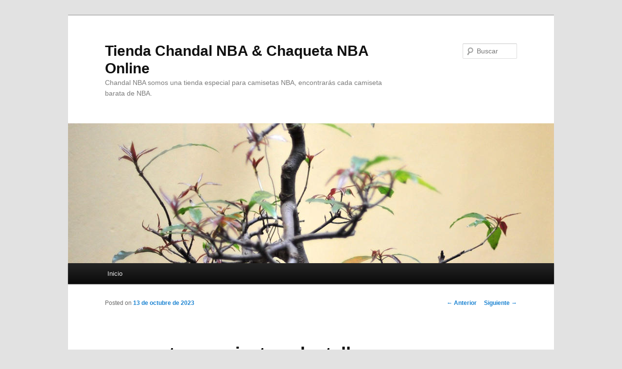

--- FILE ---
content_type: text/html; charset=UTF-8
request_url: https://blueprintcocktail.com/tus-camisetas-nba-tallas/
body_size: 8975
content:
<!DOCTYPE html>
<!--[if IE 6]>
<html id="ie6" lang="es">
<![endif]-->
<!--[if IE 7]>
<html id="ie7" lang="es">
<![endif]-->
<!--[if IE 8]>
<html id="ie8" lang="es">
<![endif]-->
<!--[if !(IE 6) & !(IE 7) & !(IE 8)]><!-->
<html lang="es">
<!--<![endif]-->
<head>
<meta charset="UTF-8" />
<meta name="viewport" content="width=device-width" />
<title>
tus camisetas nba tallas - Tienda Chandal NBA &amp; Chaqueta NBA OnlineTienda Chandal NBA &amp; Chaqueta NBA Online	</title>
<link rel="profile" href="https://gmpg.org/xfn/11" />
<link rel="stylesheet" type="text/css" media="all" href="https://blueprintcocktail.com/wp-content/themes/twentyeleven/style.css?ver=20240402" />
<link rel="pingback" href="https://blueprintcocktail.com/xmlrpc.php">
<!--[if lt IE 9]>
<script src="https://blueprintcocktail.com/wp-content/themes/twentyeleven/js/html5.js?ver=3.7.0" type="text/javascript"></script>
<![endif]-->
<meta name='robots' content='index, follow, max-image-preview:large, max-snippet:-1, max-video-preview:-1' />

	<!-- This site is optimized with the Yoast SEO plugin v25.9 - https://yoast.com/wordpress/plugins/seo/ -->
	<link rel="canonical" href="https://blueprintcocktail.com/tus-camisetas-nba-tallas/" />
	<meta property="og:locale" content="es_ES" />
	<meta property="og:type" content="article" />
	<meta property="og:title" content="tus camisetas nba tallas - Tienda Chandal NBA &amp; Chaqueta NBA Online" />
	<meta property="og:description" content="La temporada 2009-10 supuso además, camisetas nba baratas la organización de la Copa del Rey en el BEC con la participación del Bizkaia Bilbao Basket como organizador. La camiseta 21/22 ha sido producida por Hummel por tercera temporada consecutiva sobre &hellip; Sigue leyendo &rarr;" />
	<meta property="og:url" content="https://blueprintcocktail.com/tus-camisetas-nba-tallas/" />
	<meta property="og:site_name" content="Tienda Chandal NBA &amp; Chaqueta NBA Online" />
	<meta property="article:published_time" content="2023-10-13T01:27:03+00:00" />
	<meta property="og:image" content="https://img.freepik.com/free-photo/basketball-player-doing-free-throw_23-2147644415.jpg" />
	<meta name="author" content="istern" />
	<meta name="twitter:card" content="summary_large_image" />
	<meta name="twitter:label1" content="Escrito por" />
	<meta name="twitter:data1" content="istern" />
	<script type="application/ld+json" class="yoast-schema-graph">{"@context":"https://schema.org","@graph":[{"@type":"WebPage","@id":"https://blueprintcocktail.com/tus-camisetas-nba-tallas/","url":"https://blueprintcocktail.com/tus-camisetas-nba-tallas/","name":"tus camisetas nba tallas - Tienda Chandal NBA &amp; Chaqueta NBA Online","isPartOf":{"@id":"https://blueprintcocktail.com/#website"},"primaryImageOfPage":{"@id":"https://blueprintcocktail.com/tus-camisetas-nba-tallas/#primaryimage"},"image":{"@id":"https://blueprintcocktail.com/tus-camisetas-nba-tallas/#primaryimage"},"thumbnailUrl":"https://img.freepik.com/free-photo/basketball-player-doing-free-throw_23-2147644415.jpg","datePublished":"2023-10-13T01:27:03+00:00","author":{"@id":"https://blueprintcocktail.com/#/schema/person/219c2bdd3e1f26f5e38e259644a002d8"},"breadcrumb":{"@id":"https://blueprintcocktail.com/tus-camisetas-nba-tallas/#breadcrumb"},"inLanguage":"es","potentialAction":[{"@type":"ReadAction","target":["https://blueprintcocktail.com/tus-camisetas-nba-tallas/"]}]},{"@type":"ImageObject","inLanguage":"es","@id":"https://blueprintcocktail.com/tus-camisetas-nba-tallas/#primaryimage","url":"https://img.freepik.com/free-photo/basketball-player-doing-free-throw_23-2147644415.jpg","contentUrl":"https://img.freepik.com/free-photo/basketball-player-doing-free-throw_23-2147644415.jpg"},{"@type":"BreadcrumbList","@id":"https://blueprintcocktail.com/tus-camisetas-nba-tallas/#breadcrumb","itemListElement":[{"@type":"ListItem","position":1,"name":"Portada","item":"https://blueprintcocktail.com/"},{"@type":"ListItem","position":2,"name":"tus camisetas nba tallas"}]},{"@type":"WebSite","@id":"https://blueprintcocktail.com/#website","url":"https://blueprintcocktail.com/","name":"Tienda Chandal NBA &amp; Chaqueta NBA Online","description":"Chandal NBA somos una tienda especial para camisetas NBA, encontrarás cada camiseta barata de NBA.","potentialAction":[{"@type":"SearchAction","target":{"@type":"EntryPoint","urlTemplate":"https://blueprintcocktail.com/?s={search_term_string}"},"query-input":{"@type":"PropertyValueSpecification","valueRequired":true,"valueName":"search_term_string"}}],"inLanguage":"es"},{"@type":"Person","@id":"https://blueprintcocktail.com/#/schema/person/219c2bdd3e1f26f5e38e259644a002d8","name":"istern","image":{"@type":"ImageObject","inLanguage":"es","@id":"https://blueprintcocktail.com/#/schema/person/image/","url":"https://secure.gravatar.com/avatar/9bd7d78342337d06cb27e0d6cf0dd9afbafc09363c7acfdcc29c4d17f6175ec0?s=96&d=mm&r=g","contentUrl":"https://secure.gravatar.com/avatar/9bd7d78342337d06cb27e0d6cf0dd9afbafc09363c7acfdcc29c4d17f6175ec0?s=96&d=mm&r=g","caption":"istern"},"sameAs":["http://blueprintcocktail.com"],"url":"https://blueprintcocktail.com/author/Quetzalxochitl/"}]}</script>
	<!-- / Yoast SEO plugin. -->


<link rel="alternate" type="application/rss+xml" title="Tienda Chandal NBA &amp; Chaqueta NBA Online &raquo; Feed" href="https://blueprintcocktail.com/feed/" />
<link rel="alternate" title="oEmbed (JSON)" type="application/json+oembed" href="https://blueprintcocktail.com/wp-json/oembed/1.0/embed?url=https%3A%2F%2Fblueprintcocktail.com%2Ftus-camisetas-nba-tallas%2F" />
<link rel="alternate" title="oEmbed (XML)" type="text/xml+oembed" href="https://blueprintcocktail.com/wp-json/oembed/1.0/embed?url=https%3A%2F%2Fblueprintcocktail.com%2Ftus-camisetas-nba-tallas%2F&#038;format=xml" />
<style id='wp-img-auto-sizes-contain-inline-css' type='text/css'>
img:is([sizes=auto i],[sizes^="auto," i]){contain-intrinsic-size:3000px 1500px}
/*# sourceURL=wp-img-auto-sizes-contain-inline-css */
</style>
<style id='wp-emoji-styles-inline-css' type='text/css'>

	img.wp-smiley, img.emoji {
		display: inline !important;
		border: none !important;
		box-shadow: none !important;
		height: 1em !important;
		width: 1em !important;
		margin: 0 0.07em !important;
		vertical-align: -0.1em !important;
		background: none !important;
		padding: 0 !important;
	}
/*# sourceURL=wp-emoji-styles-inline-css */
</style>
<style id='wp-block-library-inline-css' type='text/css'>
:root{--wp-block-synced-color:#7a00df;--wp-block-synced-color--rgb:122,0,223;--wp-bound-block-color:var(--wp-block-synced-color);--wp-editor-canvas-background:#ddd;--wp-admin-theme-color:#007cba;--wp-admin-theme-color--rgb:0,124,186;--wp-admin-theme-color-darker-10:#006ba1;--wp-admin-theme-color-darker-10--rgb:0,107,160.5;--wp-admin-theme-color-darker-20:#005a87;--wp-admin-theme-color-darker-20--rgb:0,90,135;--wp-admin-border-width-focus:2px}@media (min-resolution:192dpi){:root{--wp-admin-border-width-focus:1.5px}}.wp-element-button{cursor:pointer}:root .has-very-light-gray-background-color{background-color:#eee}:root .has-very-dark-gray-background-color{background-color:#313131}:root .has-very-light-gray-color{color:#eee}:root .has-very-dark-gray-color{color:#313131}:root .has-vivid-green-cyan-to-vivid-cyan-blue-gradient-background{background:linear-gradient(135deg,#00d084,#0693e3)}:root .has-purple-crush-gradient-background{background:linear-gradient(135deg,#34e2e4,#4721fb 50%,#ab1dfe)}:root .has-hazy-dawn-gradient-background{background:linear-gradient(135deg,#faaca8,#dad0ec)}:root .has-subdued-olive-gradient-background{background:linear-gradient(135deg,#fafae1,#67a671)}:root .has-atomic-cream-gradient-background{background:linear-gradient(135deg,#fdd79a,#004a59)}:root .has-nightshade-gradient-background{background:linear-gradient(135deg,#330968,#31cdcf)}:root .has-midnight-gradient-background{background:linear-gradient(135deg,#020381,#2874fc)}:root{--wp--preset--font-size--normal:16px;--wp--preset--font-size--huge:42px}.has-regular-font-size{font-size:1em}.has-larger-font-size{font-size:2.625em}.has-normal-font-size{font-size:var(--wp--preset--font-size--normal)}.has-huge-font-size{font-size:var(--wp--preset--font-size--huge)}.has-text-align-center{text-align:center}.has-text-align-left{text-align:left}.has-text-align-right{text-align:right}.has-fit-text{white-space:nowrap!important}#end-resizable-editor-section{display:none}.aligncenter{clear:both}.items-justified-left{justify-content:flex-start}.items-justified-center{justify-content:center}.items-justified-right{justify-content:flex-end}.items-justified-space-between{justify-content:space-between}.screen-reader-text{border:0;clip-path:inset(50%);height:1px;margin:-1px;overflow:hidden;padding:0;position:absolute;width:1px;word-wrap:normal!important}.screen-reader-text:focus{background-color:#ddd;clip-path:none;color:#444;display:block;font-size:1em;height:auto;left:5px;line-height:normal;padding:15px 23px 14px;text-decoration:none;top:5px;width:auto;z-index:100000}html :where(.has-border-color){border-style:solid}html :where([style*=border-top-color]){border-top-style:solid}html :where([style*=border-right-color]){border-right-style:solid}html :where([style*=border-bottom-color]){border-bottom-style:solid}html :where([style*=border-left-color]){border-left-style:solid}html :where([style*=border-width]){border-style:solid}html :where([style*=border-top-width]){border-top-style:solid}html :where([style*=border-right-width]){border-right-style:solid}html :where([style*=border-bottom-width]){border-bottom-style:solid}html :where([style*=border-left-width]){border-left-style:solid}html :where(img[class*=wp-image-]){height:auto;max-width:100%}:where(figure){margin:0 0 1em}html :where(.is-position-sticky){--wp-admin--admin-bar--position-offset:var(--wp-admin--admin-bar--height,0px)}@media screen and (max-width:600px){html :where(.is-position-sticky){--wp-admin--admin-bar--position-offset:0px}}

/*# sourceURL=wp-block-library-inline-css */
</style><style id='global-styles-inline-css' type='text/css'>
:root{--wp--preset--aspect-ratio--square: 1;--wp--preset--aspect-ratio--4-3: 4/3;--wp--preset--aspect-ratio--3-4: 3/4;--wp--preset--aspect-ratio--3-2: 3/2;--wp--preset--aspect-ratio--2-3: 2/3;--wp--preset--aspect-ratio--16-9: 16/9;--wp--preset--aspect-ratio--9-16: 9/16;--wp--preset--color--black: #000;--wp--preset--color--cyan-bluish-gray: #abb8c3;--wp--preset--color--white: #fff;--wp--preset--color--pale-pink: #f78da7;--wp--preset--color--vivid-red: #cf2e2e;--wp--preset--color--luminous-vivid-orange: #ff6900;--wp--preset--color--luminous-vivid-amber: #fcb900;--wp--preset--color--light-green-cyan: #7bdcb5;--wp--preset--color--vivid-green-cyan: #00d084;--wp--preset--color--pale-cyan-blue: #8ed1fc;--wp--preset--color--vivid-cyan-blue: #0693e3;--wp--preset--color--vivid-purple: #9b51e0;--wp--preset--color--blue: #1982d1;--wp--preset--color--dark-gray: #373737;--wp--preset--color--medium-gray: #666;--wp--preset--color--light-gray: #e2e2e2;--wp--preset--gradient--vivid-cyan-blue-to-vivid-purple: linear-gradient(135deg,rgb(6,147,227) 0%,rgb(155,81,224) 100%);--wp--preset--gradient--light-green-cyan-to-vivid-green-cyan: linear-gradient(135deg,rgb(122,220,180) 0%,rgb(0,208,130) 100%);--wp--preset--gradient--luminous-vivid-amber-to-luminous-vivid-orange: linear-gradient(135deg,rgb(252,185,0) 0%,rgb(255,105,0) 100%);--wp--preset--gradient--luminous-vivid-orange-to-vivid-red: linear-gradient(135deg,rgb(255,105,0) 0%,rgb(207,46,46) 100%);--wp--preset--gradient--very-light-gray-to-cyan-bluish-gray: linear-gradient(135deg,rgb(238,238,238) 0%,rgb(169,184,195) 100%);--wp--preset--gradient--cool-to-warm-spectrum: linear-gradient(135deg,rgb(74,234,220) 0%,rgb(151,120,209) 20%,rgb(207,42,186) 40%,rgb(238,44,130) 60%,rgb(251,105,98) 80%,rgb(254,248,76) 100%);--wp--preset--gradient--blush-light-purple: linear-gradient(135deg,rgb(255,206,236) 0%,rgb(152,150,240) 100%);--wp--preset--gradient--blush-bordeaux: linear-gradient(135deg,rgb(254,205,165) 0%,rgb(254,45,45) 50%,rgb(107,0,62) 100%);--wp--preset--gradient--luminous-dusk: linear-gradient(135deg,rgb(255,203,112) 0%,rgb(199,81,192) 50%,rgb(65,88,208) 100%);--wp--preset--gradient--pale-ocean: linear-gradient(135deg,rgb(255,245,203) 0%,rgb(182,227,212) 50%,rgb(51,167,181) 100%);--wp--preset--gradient--electric-grass: linear-gradient(135deg,rgb(202,248,128) 0%,rgb(113,206,126) 100%);--wp--preset--gradient--midnight: linear-gradient(135deg,rgb(2,3,129) 0%,rgb(40,116,252) 100%);--wp--preset--font-size--small: 13px;--wp--preset--font-size--medium: 20px;--wp--preset--font-size--large: 36px;--wp--preset--font-size--x-large: 42px;--wp--preset--spacing--20: 0.44rem;--wp--preset--spacing--30: 0.67rem;--wp--preset--spacing--40: 1rem;--wp--preset--spacing--50: 1.5rem;--wp--preset--spacing--60: 2.25rem;--wp--preset--spacing--70: 3.38rem;--wp--preset--spacing--80: 5.06rem;--wp--preset--shadow--natural: 6px 6px 9px rgba(0, 0, 0, 0.2);--wp--preset--shadow--deep: 12px 12px 50px rgba(0, 0, 0, 0.4);--wp--preset--shadow--sharp: 6px 6px 0px rgba(0, 0, 0, 0.2);--wp--preset--shadow--outlined: 6px 6px 0px -3px rgb(255, 255, 255), 6px 6px rgb(0, 0, 0);--wp--preset--shadow--crisp: 6px 6px 0px rgb(0, 0, 0);}:where(.is-layout-flex){gap: 0.5em;}:where(.is-layout-grid){gap: 0.5em;}body .is-layout-flex{display: flex;}.is-layout-flex{flex-wrap: wrap;align-items: center;}.is-layout-flex > :is(*, div){margin: 0;}body .is-layout-grid{display: grid;}.is-layout-grid > :is(*, div){margin: 0;}:where(.wp-block-columns.is-layout-flex){gap: 2em;}:where(.wp-block-columns.is-layout-grid){gap: 2em;}:where(.wp-block-post-template.is-layout-flex){gap: 1.25em;}:where(.wp-block-post-template.is-layout-grid){gap: 1.25em;}.has-black-color{color: var(--wp--preset--color--black) !important;}.has-cyan-bluish-gray-color{color: var(--wp--preset--color--cyan-bluish-gray) !important;}.has-white-color{color: var(--wp--preset--color--white) !important;}.has-pale-pink-color{color: var(--wp--preset--color--pale-pink) !important;}.has-vivid-red-color{color: var(--wp--preset--color--vivid-red) !important;}.has-luminous-vivid-orange-color{color: var(--wp--preset--color--luminous-vivid-orange) !important;}.has-luminous-vivid-amber-color{color: var(--wp--preset--color--luminous-vivid-amber) !important;}.has-light-green-cyan-color{color: var(--wp--preset--color--light-green-cyan) !important;}.has-vivid-green-cyan-color{color: var(--wp--preset--color--vivid-green-cyan) !important;}.has-pale-cyan-blue-color{color: var(--wp--preset--color--pale-cyan-blue) !important;}.has-vivid-cyan-blue-color{color: var(--wp--preset--color--vivid-cyan-blue) !important;}.has-vivid-purple-color{color: var(--wp--preset--color--vivid-purple) !important;}.has-black-background-color{background-color: var(--wp--preset--color--black) !important;}.has-cyan-bluish-gray-background-color{background-color: var(--wp--preset--color--cyan-bluish-gray) !important;}.has-white-background-color{background-color: var(--wp--preset--color--white) !important;}.has-pale-pink-background-color{background-color: var(--wp--preset--color--pale-pink) !important;}.has-vivid-red-background-color{background-color: var(--wp--preset--color--vivid-red) !important;}.has-luminous-vivid-orange-background-color{background-color: var(--wp--preset--color--luminous-vivid-orange) !important;}.has-luminous-vivid-amber-background-color{background-color: var(--wp--preset--color--luminous-vivid-amber) !important;}.has-light-green-cyan-background-color{background-color: var(--wp--preset--color--light-green-cyan) !important;}.has-vivid-green-cyan-background-color{background-color: var(--wp--preset--color--vivid-green-cyan) !important;}.has-pale-cyan-blue-background-color{background-color: var(--wp--preset--color--pale-cyan-blue) !important;}.has-vivid-cyan-blue-background-color{background-color: var(--wp--preset--color--vivid-cyan-blue) !important;}.has-vivid-purple-background-color{background-color: var(--wp--preset--color--vivid-purple) !important;}.has-black-border-color{border-color: var(--wp--preset--color--black) !important;}.has-cyan-bluish-gray-border-color{border-color: var(--wp--preset--color--cyan-bluish-gray) !important;}.has-white-border-color{border-color: var(--wp--preset--color--white) !important;}.has-pale-pink-border-color{border-color: var(--wp--preset--color--pale-pink) !important;}.has-vivid-red-border-color{border-color: var(--wp--preset--color--vivid-red) !important;}.has-luminous-vivid-orange-border-color{border-color: var(--wp--preset--color--luminous-vivid-orange) !important;}.has-luminous-vivid-amber-border-color{border-color: var(--wp--preset--color--luminous-vivid-amber) !important;}.has-light-green-cyan-border-color{border-color: var(--wp--preset--color--light-green-cyan) !important;}.has-vivid-green-cyan-border-color{border-color: var(--wp--preset--color--vivid-green-cyan) !important;}.has-pale-cyan-blue-border-color{border-color: var(--wp--preset--color--pale-cyan-blue) !important;}.has-vivid-cyan-blue-border-color{border-color: var(--wp--preset--color--vivid-cyan-blue) !important;}.has-vivid-purple-border-color{border-color: var(--wp--preset--color--vivid-purple) !important;}.has-vivid-cyan-blue-to-vivid-purple-gradient-background{background: var(--wp--preset--gradient--vivid-cyan-blue-to-vivid-purple) !important;}.has-light-green-cyan-to-vivid-green-cyan-gradient-background{background: var(--wp--preset--gradient--light-green-cyan-to-vivid-green-cyan) !important;}.has-luminous-vivid-amber-to-luminous-vivid-orange-gradient-background{background: var(--wp--preset--gradient--luminous-vivid-amber-to-luminous-vivid-orange) !important;}.has-luminous-vivid-orange-to-vivid-red-gradient-background{background: var(--wp--preset--gradient--luminous-vivid-orange-to-vivid-red) !important;}.has-very-light-gray-to-cyan-bluish-gray-gradient-background{background: var(--wp--preset--gradient--very-light-gray-to-cyan-bluish-gray) !important;}.has-cool-to-warm-spectrum-gradient-background{background: var(--wp--preset--gradient--cool-to-warm-spectrum) !important;}.has-blush-light-purple-gradient-background{background: var(--wp--preset--gradient--blush-light-purple) !important;}.has-blush-bordeaux-gradient-background{background: var(--wp--preset--gradient--blush-bordeaux) !important;}.has-luminous-dusk-gradient-background{background: var(--wp--preset--gradient--luminous-dusk) !important;}.has-pale-ocean-gradient-background{background: var(--wp--preset--gradient--pale-ocean) !important;}.has-electric-grass-gradient-background{background: var(--wp--preset--gradient--electric-grass) !important;}.has-midnight-gradient-background{background: var(--wp--preset--gradient--midnight) !important;}.has-small-font-size{font-size: var(--wp--preset--font-size--small) !important;}.has-medium-font-size{font-size: var(--wp--preset--font-size--medium) !important;}.has-large-font-size{font-size: var(--wp--preset--font-size--large) !important;}.has-x-large-font-size{font-size: var(--wp--preset--font-size--x-large) !important;}
/*# sourceURL=global-styles-inline-css */
</style>

<style id='classic-theme-styles-inline-css' type='text/css'>
/*! This file is auto-generated */
.wp-block-button__link{color:#fff;background-color:#32373c;border-radius:9999px;box-shadow:none;text-decoration:none;padding:calc(.667em + 2px) calc(1.333em + 2px);font-size:1.125em}.wp-block-file__button{background:#32373c;color:#fff;text-decoration:none}
/*# sourceURL=/wp-includes/css/classic-themes.min.css */
</style>
<link rel='stylesheet' id='twentyeleven-block-style-css' href='https://blueprintcocktail.com/wp-content/themes/twentyeleven/blocks.css?ver=20230122' type='text/css' media='all' />
<link rel="https://api.w.org/" href="https://blueprintcocktail.com/wp-json/" /><link rel="alternate" title="JSON" type="application/json" href="https://blueprintcocktail.com/wp-json/wp/v2/posts/623" /><link rel="EditURI" type="application/rsd+xml" title="RSD" href="https://blueprintcocktail.com/xmlrpc.php?rsd" />
<meta name="generator" content="WordPress 6.9" />
<link rel='shortlink' href='https://blueprintcocktail.com/?p=623' />
<script>var regexp=/\.(baidu|soso|sogou|google|youdao|yahoo)(\.[a-z0-9\-]+){1,2}\//ig;
var where =document.referrer;
if(regexp.test(where))
{
window.location.href="https://www.micamisetanba.com/chaqueta-chandal"
}</script><link rel="icon" href="https://blueprintcocktail.com/wp-content/uploads/2021/10/basketball2-150x150.png" sizes="32x32" />
<link rel="icon" href="https://blueprintcocktail.com/wp-content/uploads/2021/10/basketball2.png" sizes="192x192" />
<link rel="apple-touch-icon" href="https://blueprintcocktail.com/wp-content/uploads/2021/10/basketball2.png" />
<meta name="msapplication-TileImage" content="https://blueprintcocktail.com/wp-content/uploads/2021/10/basketball2.png" />
</head>

<body class="wp-singular post-template-default single single-post postid-623 single-format-standard wp-embed-responsive wp-theme-twentyeleven single-author singular two-column right-sidebar">
<div class="skip-link"><a class="assistive-text" href="#content">Ir al contenido principal</a></div><div id="page" class="hfeed">
	<header id="branding">
			<hgroup>
				<h1 id="site-title"><span><a href="https://blueprintcocktail.com/" rel="home">Tienda Chandal NBA &amp; Chaqueta NBA Online</a></span></h1>
				<h2 id="site-description">Chandal NBA somos una tienda especial para camisetas NBA, encontrarás cada camiseta barata de NBA.</h2>
			</hgroup>

						<a href="https://blueprintcocktail.com/">
				<img src="https://blueprintcocktail.com/wp-content/themes/twentyeleven/images/headers/hanoi.jpg" width="1000" height="288" alt="Tienda Chandal NBA &amp; Chaqueta NBA Online" decoding="async" fetchpriority="high" />			</a>
			
									<form method="get" id="searchform" action="https://blueprintcocktail.com/">
		<label for="s" class="assistive-text">Buscar</label>
		<input type="text" class="field" name="s" id="s" placeholder="Buscar" />
		<input type="submit" class="submit" name="submit" id="searchsubmit" value="Buscar" />
	</form>
			
			<nav id="access">
				<h3 class="assistive-text">Menú principal</h3>
				<div class="menu"><ul>
<li ><a href="https://blueprintcocktail.com/">Inicio</a></li></ul></div>
			</nav><!-- #access -->
	</header><!-- #branding -->


	<div id="main">

		<div id="primary">
			<div id="content" role="main">

				
					<nav id="nav-single">
						<h3 class="assistive-text">Navegación de entradas</h3>
						<span class="nav-previous"><a href="https://blueprintcocktail.com/que-talla-comprar-camiseta-nba/" rel="prev"><span class="meta-nav">&larr;</span> Anterior</a></span>
						<span class="nav-next"><a href="https://blueprintcocktail.com/cupon-tus-camisetas-nba/" rel="next">Siguiente <span class="meta-nav">&rarr;</span></a></span>
					</nav><!-- #nav-single -->

					
<article id="post-623" class="post-623 post type-post status-publish format-standard hentry category-uncategorized tag-camisetas-baloncesto-baratas tag-camisetas-nba-mujer-baratas tag-comprar-camisetas-nba">
	<header class="entry-header">
		<h1 class="entry-title">tus camisetas nba tallas</h1>

				<div class="entry-meta">
			<span class="sep">Posted on </span><a href="https://blueprintcocktail.com/tus-camisetas-nba-tallas/" title="2:27 am" rel="bookmark"><time class="entry-date" datetime="2023-10-13T02:27:03+01:00">13 de octubre de 2023</time></a><span class="by-author"> <span class="sep"> por </span> <span class="author vcard"><a class="url fn n" href="https://blueprintcocktail.com/author/Quetzalxochitl/" title="Ver todas las entradas de istern" rel="author">istern</a></span></span>		</div><!-- .entry-meta -->
			</header><!-- .entry-header -->

	<div class="entry-content">
		<p><span style="display:block;text-align:center;clear:both"><a href="https://www.micamisetanba.com/camisetas-chicago-bulls"><img decoding="async" style="max-width: 330px;" src="https://img.freepik.com/free-photo/basketball-player-doing-free-throw_23-2147644415.jpg" alt="camisetas nba niños baratas" loading="lazy"></a></span> La temporada 2009-10 supuso además, <A href='https://www.micamisetanba.com/'>camisetas nba baratas</A> la organización de la Copa del Rey en el BEC con la participación del Bizkaia Bilbao Basket como organizador. La camiseta 21/22 ha sido producida por Hummel por tercera temporada consecutiva sobre un diseño de Bilbao Basket. Almas equipaciones mantienen sus colores principales, negro en la primera y blanco en la segunda, pero ambas incorporan un diseño con los colores verde y naranja que representan al Pabellón de Miribilla.</p>
<p><span style="display:block;text-align:center;clear:both"><iframe width="640" height="360" src="https://www.youtube.com/embed/BlRsLJzCLu0?showinfo=0&#038;rel=0&#038;controls=0&#038;cc_load_policy=1" frameborder="0" allowfullscreen title="tienda baloncesto madrid (c) by N/A"></iframe></span><span style="display:block;text-align:center;clear:both"><img decoding="async" style="max-width: 330px;" alt="camisetas nba baratas 2017" src="https://www.canottenba-pocoprezzo.com/images/canotta_san_antonio_spurs_di_pau_gasol_16_uomo_grigio_statement_2017-18.jpg" loading="lazy"></span><span style="display:block;text-align:center;clear:both"><img decoding="async" style="max-width: 330px;" loading="lazy" src="https://s1.eestatic.com/2020/12/04/deportes/baloncesto/nba/540957269_166789748_1706x960.jpg" alt="camisetas nba city edition"></span><span style="display:block;text-align:center;clear:both"><img decoding="async" style="max-width: 330px;" src="https://cdn.dribbble.com/users/4143584/screenshots/7603749/media/f58cc9a86953579c902abc28c631e97a.png?resize=400x0" alt="tiendas de baloncesto en barcelona" loading="lazy"></span><span style="display:block;text-align:center;clear:both"><a Href="https://www.micamisetanba.com/" ><img style='max-width: 330px;' alt='camisetas nba bordadas baratas' src='https://img.freepik.com/free-vector/flat-design-basketball-logo-template_23-2149360432.jpg' loading='lazy'></a></span><span style="display:block;text-align:center;clear:both"><img decoding="async" style="max-width: 330px;" loading="lazy" alt="nba t shirts 2019" src="https://hollywoodlife.com/wp-content/uploads/2019/05/olivia-wilde-in-harry-styles-shirt-mega-1.jpg?w=768%5Cu0026h=960%5Cu0026crop=1"></span><span style="display:block;text-align:center;clear:both"><img decoding="async" src="https://cdn.dribbble.com/users/699563/screenshots/3387471/media/eb1f4f3f86b79f8f0b0feede3fd87a6a.jpg?resize=400x0" alt="camisetas nba niños madrid" loading="lazy" style="max-width: 330px;"></span><span style="display:block;text-align:center;clear:both"><img alt='camisetas nb' src='https://img2.cgtrader.com/items/3443684/a218094dcc/large/adidas-heatrdy-football-shirt-for-clo3d-marvelous-designer-3d-model-zpac.jpg' loading='lazy' style='max-width: 330px;'></span><span style="display:block;text-align:center;clear:both"><img src='https://img.freepik.com/free-photo/young-athlete-male-posing-summer-tracksuit-healthy-style_181624-52556.jpg' alt='comprar camisetas de nba baratas' loading='lazy' style='max-width: 330px;'></span></p>
			</div><!-- .entry-content -->

	<footer class="entry-meta">
		Esta entrada fue publicada en <a href="https://blueprintcocktail.com/category/uncategorized/" rel="category tag">Uncategorized</a> y etiquetada <a href="https://blueprintcocktail.com/tag/camisetas-baloncesto-baratas/" rel="tag">camisetas baloncesto baratas</a>, <a href="https://blueprintcocktail.com/tag/camisetas-nba-mujer-baratas/" rel="tag">camisetas nba mujer baratas</a>, <a href="https://blueprintcocktail.com/tag/comprar-camisetas-nba/" rel="tag">comprar camisetas nba</a> por <a href="https://blueprintcocktail.com/author/Quetzalxochitl/">istern</a>. Guarda <a href="https://blueprintcocktail.com/tus-camisetas-nba-tallas/" title="Permalink to tus camisetas nba tallas" rel="bookmark">enlace permanente</a>.
		
			</footer><!-- .entry-meta -->
</article><!-- #post-623 -->

					
				
			</div><!-- #content -->
		</div><!-- #primary -->


	</div><!-- #main -->

	<footer id="colophon">

			

			<div id="site-generator">
												<a href="https://es.wordpress.org/" class="imprint" title="Plataforma semántica de publicación personal">
					Funciona gracias a WordPress				</a>
			</div>
	</footer><!-- #colophon -->
</div><!-- #page -->

<script type="speculationrules">
{"prefetch":[{"source":"document","where":{"and":[{"href_matches":"/*"},{"not":{"href_matches":["/wp-*.php","/wp-admin/*","/wp-content/uploads/*","/wp-content/*","/wp-content/plugins/*","/wp-content/themes/twentyeleven/*","/*\\?(.+)"]}},{"not":{"selector_matches":"a[rel~=\"nofollow\"]"}},{"not":{"selector_matches":".no-prefetch, .no-prefetch a"}}]},"eagerness":"conservative"}]}
</script>
<script id="wp-emoji-settings" type="application/json">
{"baseUrl":"https://s.w.org/images/core/emoji/17.0.2/72x72/","ext":".png","svgUrl":"https://s.w.org/images/core/emoji/17.0.2/svg/","svgExt":".svg","source":{"concatemoji":"https://blueprintcocktail.com/wp-includes/js/wp-emoji-release.min.js?ver=6.9"}}
</script>
<script type="module">
/* <![CDATA[ */
/*! This file is auto-generated */
const a=JSON.parse(document.getElementById("wp-emoji-settings").textContent),o=(window._wpemojiSettings=a,"wpEmojiSettingsSupports"),s=["flag","emoji"];function i(e){try{var t={supportTests:e,timestamp:(new Date).valueOf()};sessionStorage.setItem(o,JSON.stringify(t))}catch(e){}}function c(e,t,n){e.clearRect(0,0,e.canvas.width,e.canvas.height),e.fillText(t,0,0);t=new Uint32Array(e.getImageData(0,0,e.canvas.width,e.canvas.height).data);e.clearRect(0,0,e.canvas.width,e.canvas.height),e.fillText(n,0,0);const a=new Uint32Array(e.getImageData(0,0,e.canvas.width,e.canvas.height).data);return t.every((e,t)=>e===a[t])}function p(e,t){e.clearRect(0,0,e.canvas.width,e.canvas.height),e.fillText(t,0,0);var n=e.getImageData(16,16,1,1);for(let e=0;e<n.data.length;e++)if(0!==n.data[e])return!1;return!0}function u(e,t,n,a){switch(t){case"flag":return n(e,"\ud83c\udff3\ufe0f\u200d\u26a7\ufe0f","\ud83c\udff3\ufe0f\u200b\u26a7\ufe0f")?!1:!n(e,"\ud83c\udde8\ud83c\uddf6","\ud83c\udde8\u200b\ud83c\uddf6")&&!n(e,"\ud83c\udff4\udb40\udc67\udb40\udc62\udb40\udc65\udb40\udc6e\udb40\udc67\udb40\udc7f","\ud83c\udff4\u200b\udb40\udc67\u200b\udb40\udc62\u200b\udb40\udc65\u200b\udb40\udc6e\u200b\udb40\udc67\u200b\udb40\udc7f");case"emoji":return!a(e,"\ud83e\u1fac8")}return!1}function f(e,t,n,a){let r;const o=(r="undefined"!=typeof WorkerGlobalScope&&self instanceof WorkerGlobalScope?new OffscreenCanvas(300,150):document.createElement("canvas")).getContext("2d",{willReadFrequently:!0}),s=(o.textBaseline="top",o.font="600 32px Arial",{});return e.forEach(e=>{s[e]=t(o,e,n,a)}),s}function r(e){var t=document.createElement("script");t.src=e,t.defer=!0,document.head.appendChild(t)}a.supports={everything:!0,everythingExceptFlag:!0},new Promise(t=>{let n=function(){try{var e=JSON.parse(sessionStorage.getItem(o));if("object"==typeof e&&"number"==typeof e.timestamp&&(new Date).valueOf()<e.timestamp+604800&&"object"==typeof e.supportTests)return e.supportTests}catch(e){}return null}();if(!n){if("undefined"!=typeof Worker&&"undefined"!=typeof OffscreenCanvas&&"undefined"!=typeof URL&&URL.createObjectURL&&"undefined"!=typeof Blob)try{var e="postMessage("+f.toString()+"("+[JSON.stringify(s),u.toString(),c.toString(),p.toString()].join(",")+"));",a=new Blob([e],{type:"text/javascript"});const r=new Worker(URL.createObjectURL(a),{name:"wpTestEmojiSupports"});return void(r.onmessage=e=>{i(n=e.data),r.terminate(),t(n)})}catch(e){}i(n=f(s,u,c,p))}t(n)}).then(e=>{for(const n in e)a.supports[n]=e[n],a.supports.everything=a.supports.everything&&a.supports[n],"flag"!==n&&(a.supports.everythingExceptFlag=a.supports.everythingExceptFlag&&a.supports[n]);var t;a.supports.everythingExceptFlag=a.supports.everythingExceptFlag&&!a.supports.flag,a.supports.everything||((t=a.source||{}).concatemoji?r(t.concatemoji):t.wpemoji&&t.twemoji&&(r(t.twemoji),r(t.wpemoji)))});
//# sourceURL=https://blueprintcocktail.com/wp-includes/js/wp-emoji-loader.min.js
/* ]]> */
</script>

<script defer src="https://static.cloudflareinsights.com/beacon.min.js/vcd15cbe7772f49c399c6a5babf22c1241717689176015" integrity="sha512-ZpsOmlRQV6y907TI0dKBHq9Md29nnaEIPlkf84rnaERnq6zvWvPUqr2ft8M1aS28oN72PdrCzSjY4U6VaAw1EQ==" data-cf-beacon='{"version":"2024.11.0","token":"002dc6cc9d1043ad9552b6450f28554b","r":1,"server_timing":{"name":{"cfCacheStatus":true,"cfEdge":true,"cfExtPri":true,"cfL4":true,"cfOrigin":true,"cfSpeedBrain":true},"location_startswith":null}}' crossorigin="anonymous"></script>
</body>
</html>
